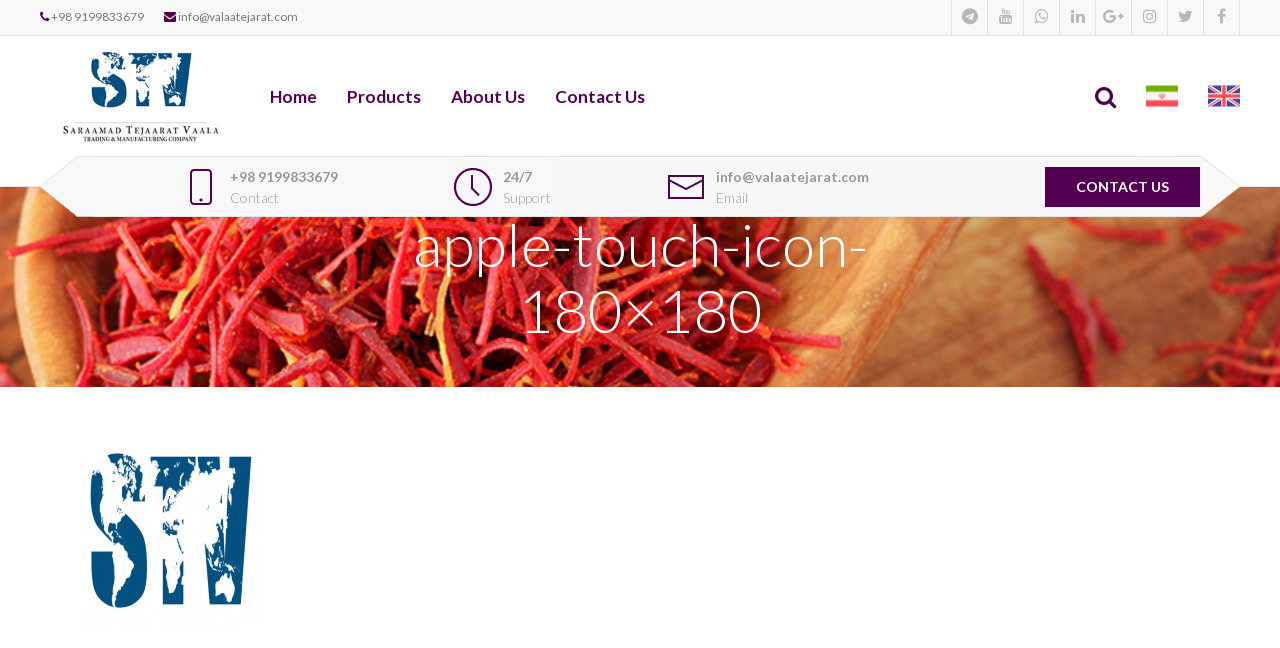

--- FILE ---
content_type: text/html; charset=UTF-8
request_url: https://www.valaatejarat.com/apple-touch-icon-180x180/
body_size: 8015
content:
<!DOCTYPE html>
<html dir="ltr" lang="en-US" prefix="og: https://ogp.me/ns#" xmlns="http://www.w3.org/1999/xhtml">
<head>
<meta charset="UTF-8">
<meta http-equiv="X-UA-Compatible" content="IE=edge">
<meta name="viewport" content="width=device-width, initial-scale=1" />
<link rel="pingback" href="https://www.valaatejarat.com/xmlrpc.php" />
<title>apple-touch-icon-180×180 | Saraamad Tejaarat Vaala</title>

		<!-- All in One SEO 4.7.0 - aioseo.com -->
		<meta name="robots" content="max-image-preview:large" />
		<link rel="canonical" href="https://www.valaatejarat.com/apple-touch-icon-180x180/" />
		<meta name="generator" content="All in One SEO (AIOSEO) 4.7.0" />
		<meta property="og:locale" content="en_US" />
		<meta property="og:site_name" content="Saraamad Tejaarat Vaala | valaatejarat.com" />
		<meta property="og:type" content="article" />
		<meta property="og:title" content="apple-touch-icon-180×180 | Saraamad Tejaarat Vaala" />
		<meta property="og:url" content="https://www.valaatejarat.com/apple-touch-icon-180x180/" />
		<meta property="article:published_time" content="2018-09-22T13:59:19+00:00" />
		<meta property="article:modified_time" content="2018-09-22T13:59:19+00:00" />
		<meta name="twitter:card" content="summary" />
		<meta name="twitter:title" content="apple-touch-icon-180×180 | Saraamad Tejaarat Vaala" />
		<script type="application/ld+json" class="aioseo-schema">
			{"@context":"https:\/\/schema.org","@graph":[{"@type":"BreadcrumbList","@id":"https:\/\/www.valaatejarat.com\/apple-touch-icon-180x180\/#breadcrumblist","itemListElement":[{"@type":"ListItem","@id":"https:\/\/www.valaatejarat.com\/#listItem","position":1,"name":"Home","item":"https:\/\/www.valaatejarat.com\/","nextItem":"https:\/\/www.valaatejarat.com\/apple-touch-icon-180x180\/#listItem"},{"@type":"ListItem","@id":"https:\/\/www.valaatejarat.com\/apple-touch-icon-180x180\/#listItem","position":2,"name":"apple-touch-icon-180x180","previousItem":"https:\/\/www.valaatejarat.com\/#listItem"}]},{"@type":"ItemPage","@id":"https:\/\/www.valaatejarat.com\/apple-touch-icon-180x180\/#itempage","url":"https:\/\/www.valaatejarat.com\/apple-touch-icon-180x180\/","name":"apple-touch-icon-180\u00d7180 | Saraamad Tejaarat Vaala","inLanguage":"en-US","isPartOf":{"@id":"https:\/\/www.valaatejarat.com\/#website"},"breadcrumb":{"@id":"https:\/\/www.valaatejarat.com\/apple-touch-icon-180x180\/#breadcrumblist"},"author":{"@id":"https:\/\/www.valaatejarat.com\/author\/adminv\/#author"},"creator":{"@id":"https:\/\/www.valaatejarat.com\/author\/adminv\/#author"},"datePublished":"2018-09-22T13:59:19+00:00","dateModified":"2018-09-22T13:59:19+00:00"},{"@type":"Organization","@id":"https:\/\/www.valaatejarat.com\/#organization","name":"Saraamad Tejaarat Vaala","description":"valaatejarat.com","url":"https:\/\/www.valaatejarat.com\/"},{"@type":"Person","@id":"https:\/\/www.valaatejarat.com\/author\/adminv\/#author","url":"https:\/\/www.valaatejarat.com\/author\/adminv\/","name":"adminv","image":{"@type":"ImageObject","@id":"https:\/\/www.valaatejarat.com\/apple-touch-icon-180x180\/#authorImage","url":"https:\/\/secure.gravatar.com\/avatar\/9fbf01b6271f44cfa80263750b1b0b0f?s=96&d=mm&r=g","width":96,"height":96,"caption":"adminv"}},{"@type":"WebSite","@id":"https:\/\/www.valaatejarat.com\/#website","url":"https:\/\/www.valaatejarat.com\/","name":"Saraamad Tejaarat Vaala","description":"valaatejarat.com","inLanguage":"en-US","publisher":{"@id":"https:\/\/www.valaatejarat.com\/#organization"}}]}
		</script>
		<!-- All in One SEO -->

<link rel='dns-prefetch' href='//cdnjs.cloudflare.com' />
<link rel='dns-prefetch' href='//fonts.googleapis.com' />
<link rel="alternate" type="application/rss+xml" title="Saraamad Tejaarat Vaala &raquo; Feed" href="https://www.valaatejarat.com/feed/" />
<link rel="alternate" type="application/rss+xml" title="Saraamad Tejaarat Vaala &raquo; Comments Feed" href="https://www.valaatejarat.com/comments/feed/" />
<link rel="alternate" type="application/rss+xml" title="Saraamad Tejaarat Vaala &raquo; apple-touch-icon-180&#215;180 Comments Feed" href="https://www.valaatejarat.com/feed/?attachment_id=119" />
<script type="text/javascript">
/* <![CDATA[ */
window._wpemojiSettings = {"baseUrl":"https:\/\/s.w.org\/images\/core\/emoji\/15.0.3\/72x72\/","ext":".png","svgUrl":"https:\/\/s.w.org\/images\/core\/emoji\/15.0.3\/svg\/","svgExt":".svg","source":{"concatemoji":"https:\/\/www.valaatejarat.com\/wp-includes\/js\/wp-emoji-release.min.js?ver=6.6.4"}};
/*! This file is auto-generated */
!function(i,n){var o,s,e;function c(e){try{var t={supportTests:e,timestamp:(new Date).valueOf()};sessionStorage.setItem(o,JSON.stringify(t))}catch(e){}}function p(e,t,n){e.clearRect(0,0,e.canvas.width,e.canvas.height),e.fillText(t,0,0);var t=new Uint32Array(e.getImageData(0,0,e.canvas.width,e.canvas.height).data),r=(e.clearRect(0,0,e.canvas.width,e.canvas.height),e.fillText(n,0,0),new Uint32Array(e.getImageData(0,0,e.canvas.width,e.canvas.height).data));return t.every(function(e,t){return e===r[t]})}function u(e,t,n){switch(t){case"flag":return n(e,"\ud83c\udff3\ufe0f\u200d\u26a7\ufe0f","\ud83c\udff3\ufe0f\u200b\u26a7\ufe0f")?!1:!n(e,"\ud83c\uddfa\ud83c\uddf3","\ud83c\uddfa\u200b\ud83c\uddf3")&&!n(e,"\ud83c\udff4\udb40\udc67\udb40\udc62\udb40\udc65\udb40\udc6e\udb40\udc67\udb40\udc7f","\ud83c\udff4\u200b\udb40\udc67\u200b\udb40\udc62\u200b\udb40\udc65\u200b\udb40\udc6e\u200b\udb40\udc67\u200b\udb40\udc7f");case"emoji":return!n(e,"\ud83d\udc26\u200d\u2b1b","\ud83d\udc26\u200b\u2b1b")}return!1}function f(e,t,n){var r="undefined"!=typeof WorkerGlobalScope&&self instanceof WorkerGlobalScope?new OffscreenCanvas(300,150):i.createElement("canvas"),a=r.getContext("2d",{willReadFrequently:!0}),o=(a.textBaseline="top",a.font="600 32px Arial",{});return e.forEach(function(e){o[e]=t(a,e,n)}),o}function t(e){var t=i.createElement("script");t.src=e,t.defer=!0,i.head.appendChild(t)}"undefined"!=typeof Promise&&(o="wpEmojiSettingsSupports",s=["flag","emoji"],n.supports={everything:!0,everythingExceptFlag:!0},e=new Promise(function(e){i.addEventListener("DOMContentLoaded",e,{once:!0})}),new Promise(function(t){var n=function(){try{var e=JSON.parse(sessionStorage.getItem(o));if("object"==typeof e&&"number"==typeof e.timestamp&&(new Date).valueOf()<e.timestamp+604800&&"object"==typeof e.supportTests)return e.supportTests}catch(e){}return null}();if(!n){if("undefined"!=typeof Worker&&"undefined"!=typeof OffscreenCanvas&&"undefined"!=typeof URL&&URL.createObjectURL&&"undefined"!=typeof Blob)try{var e="postMessage("+f.toString()+"("+[JSON.stringify(s),u.toString(),p.toString()].join(",")+"));",r=new Blob([e],{type:"text/javascript"}),a=new Worker(URL.createObjectURL(r),{name:"wpTestEmojiSupports"});return void(a.onmessage=function(e){c(n=e.data),a.terminate(),t(n)})}catch(e){}c(n=f(s,u,p))}t(n)}).then(function(e){for(var t in e)n.supports[t]=e[t],n.supports.everything=n.supports.everything&&n.supports[t],"flag"!==t&&(n.supports.everythingExceptFlag=n.supports.everythingExceptFlag&&n.supports[t]);n.supports.everythingExceptFlag=n.supports.everythingExceptFlag&&!n.supports.flag,n.DOMReady=!1,n.readyCallback=function(){n.DOMReady=!0}}).then(function(){return e}).then(function(){var e;n.supports.everything||(n.readyCallback(),(e=n.source||{}).concatemoji?t(e.concatemoji):e.wpemoji&&e.twemoji&&(t(e.twemoji),t(e.wpemoji)))}))}((window,document),window._wpemojiSettings);
/* ]]> */
</script>
<link rel='stylesheet' id='most-style-css' href='https://www.valaatejarat.com/wp-content/themes/valaatejarat/css/style.css?ver=6.6.4' type='text/css' media='all' />
<link rel='stylesheet' id='most-google-fonts-css' href='https://fonts.googleapis.com/css?family=Lato%3A300%2C400%2C700&#038;ver=6.6.4' type='text/css' media='all' />
<link rel='stylesheet' id='most-style-ltr-css' href='https://www.valaatejarat.com/wp-content/themes/valaatejarat/css/style-ltr.css?ver=6.6.4' type='text/css' media='all' />
<link rel='stylesheet' id='most-uikit-css' href='https://www.valaatejarat.com/wp-content/themes/valaatejarat/uikit/css/uikit.min.css?ver=6.6.4' type='text/css' media='all' />
<link rel='stylesheet' id='most-stylesheet-css' href='https://www.valaatejarat.com/wp-content/themes/valaatejarat/style.css?ver=6.6.4' type='text/css' media='all' />
<link rel='stylesheet' id='most-font-awesome-css' href='https://www.valaatejarat.com/wp-content/themes/valaatejarat/css/font-awesome.min.css?ver=6.6.4' type='text/css' media='all' />
<link rel='stylesheet' id='most-responsive-css' href='https://www.valaatejarat.com/wp-content/themes/valaatejarat/css/responsive.css?ver=6.6.4' type='text/css' media='all' />
<style id='wp-emoji-styles-inline-css' type='text/css'>

	img.wp-smiley, img.emoji {
		display: inline !important;
		border: none !important;
		box-shadow: none !important;
		height: 1em !important;
		width: 1em !important;
		margin: 0 0.07em !important;
		vertical-align: -0.1em !important;
		background: none !important;
		padding: 0 !important;
	}
</style>
<link rel='stylesheet' id='wp-block-library-css' href='https://www.valaatejarat.com/wp-includes/css/dist/block-library/style.min.css?ver=6.6.4' type='text/css' media='all' />
<style id='classic-theme-styles-inline-css' type='text/css'>
/*! This file is auto-generated */
.wp-block-button__link{color:#fff;background-color:#32373c;border-radius:9999px;box-shadow:none;text-decoration:none;padding:calc(.667em + 2px) calc(1.333em + 2px);font-size:1.125em}.wp-block-file__button{background:#32373c;color:#fff;text-decoration:none}
</style>
<style id='global-styles-inline-css' type='text/css'>
:root{--wp--preset--aspect-ratio--square: 1;--wp--preset--aspect-ratio--4-3: 4/3;--wp--preset--aspect-ratio--3-4: 3/4;--wp--preset--aspect-ratio--3-2: 3/2;--wp--preset--aspect-ratio--2-3: 2/3;--wp--preset--aspect-ratio--16-9: 16/9;--wp--preset--aspect-ratio--9-16: 9/16;--wp--preset--color--black: #000000;--wp--preset--color--cyan-bluish-gray: #abb8c3;--wp--preset--color--white: #ffffff;--wp--preset--color--pale-pink: #f78da7;--wp--preset--color--vivid-red: #cf2e2e;--wp--preset--color--luminous-vivid-orange: #ff6900;--wp--preset--color--luminous-vivid-amber: #fcb900;--wp--preset--color--light-green-cyan: #7bdcb5;--wp--preset--color--vivid-green-cyan: #00d084;--wp--preset--color--pale-cyan-blue: #8ed1fc;--wp--preset--color--vivid-cyan-blue: #0693e3;--wp--preset--color--vivid-purple: #9b51e0;--wp--preset--gradient--vivid-cyan-blue-to-vivid-purple: linear-gradient(135deg,rgba(6,147,227,1) 0%,rgb(155,81,224) 100%);--wp--preset--gradient--light-green-cyan-to-vivid-green-cyan: linear-gradient(135deg,rgb(122,220,180) 0%,rgb(0,208,130) 100%);--wp--preset--gradient--luminous-vivid-amber-to-luminous-vivid-orange: linear-gradient(135deg,rgba(252,185,0,1) 0%,rgba(255,105,0,1) 100%);--wp--preset--gradient--luminous-vivid-orange-to-vivid-red: linear-gradient(135deg,rgba(255,105,0,1) 0%,rgb(207,46,46) 100%);--wp--preset--gradient--very-light-gray-to-cyan-bluish-gray: linear-gradient(135deg,rgb(238,238,238) 0%,rgb(169,184,195) 100%);--wp--preset--gradient--cool-to-warm-spectrum: linear-gradient(135deg,rgb(74,234,220) 0%,rgb(151,120,209) 20%,rgb(207,42,186) 40%,rgb(238,44,130) 60%,rgb(251,105,98) 80%,rgb(254,248,76) 100%);--wp--preset--gradient--blush-light-purple: linear-gradient(135deg,rgb(255,206,236) 0%,rgb(152,150,240) 100%);--wp--preset--gradient--blush-bordeaux: linear-gradient(135deg,rgb(254,205,165) 0%,rgb(254,45,45) 50%,rgb(107,0,62) 100%);--wp--preset--gradient--luminous-dusk: linear-gradient(135deg,rgb(255,203,112) 0%,rgb(199,81,192) 50%,rgb(65,88,208) 100%);--wp--preset--gradient--pale-ocean: linear-gradient(135deg,rgb(255,245,203) 0%,rgb(182,227,212) 50%,rgb(51,167,181) 100%);--wp--preset--gradient--electric-grass: linear-gradient(135deg,rgb(202,248,128) 0%,rgb(113,206,126) 100%);--wp--preset--gradient--midnight: linear-gradient(135deg,rgb(2,3,129) 0%,rgb(40,116,252) 100%);--wp--preset--font-size--small: 13px;--wp--preset--font-size--medium: 20px;--wp--preset--font-size--large: 36px;--wp--preset--font-size--x-large: 42px;--wp--preset--spacing--20: 0.44rem;--wp--preset--spacing--30: 0.67rem;--wp--preset--spacing--40: 1rem;--wp--preset--spacing--50: 1.5rem;--wp--preset--spacing--60: 2.25rem;--wp--preset--spacing--70: 3.38rem;--wp--preset--spacing--80: 5.06rem;--wp--preset--shadow--natural: 6px 6px 9px rgba(0, 0, 0, 0.2);--wp--preset--shadow--deep: 12px 12px 50px rgba(0, 0, 0, 0.4);--wp--preset--shadow--sharp: 6px 6px 0px rgba(0, 0, 0, 0.2);--wp--preset--shadow--outlined: 6px 6px 0px -3px rgba(255, 255, 255, 1), 6px 6px rgba(0, 0, 0, 1);--wp--preset--shadow--crisp: 6px 6px 0px rgba(0, 0, 0, 1);}:where(.is-layout-flex){gap: 0.5em;}:where(.is-layout-grid){gap: 0.5em;}body .is-layout-flex{display: flex;}.is-layout-flex{flex-wrap: wrap;align-items: center;}.is-layout-flex > :is(*, div){margin: 0;}body .is-layout-grid{display: grid;}.is-layout-grid > :is(*, div){margin: 0;}:where(.wp-block-columns.is-layout-flex){gap: 2em;}:where(.wp-block-columns.is-layout-grid){gap: 2em;}:where(.wp-block-post-template.is-layout-flex){gap: 1.25em;}:where(.wp-block-post-template.is-layout-grid){gap: 1.25em;}.has-black-color{color: var(--wp--preset--color--black) !important;}.has-cyan-bluish-gray-color{color: var(--wp--preset--color--cyan-bluish-gray) !important;}.has-white-color{color: var(--wp--preset--color--white) !important;}.has-pale-pink-color{color: var(--wp--preset--color--pale-pink) !important;}.has-vivid-red-color{color: var(--wp--preset--color--vivid-red) !important;}.has-luminous-vivid-orange-color{color: var(--wp--preset--color--luminous-vivid-orange) !important;}.has-luminous-vivid-amber-color{color: var(--wp--preset--color--luminous-vivid-amber) !important;}.has-light-green-cyan-color{color: var(--wp--preset--color--light-green-cyan) !important;}.has-vivid-green-cyan-color{color: var(--wp--preset--color--vivid-green-cyan) !important;}.has-pale-cyan-blue-color{color: var(--wp--preset--color--pale-cyan-blue) !important;}.has-vivid-cyan-blue-color{color: var(--wp--preset--color--vivid-cyan-blue) !important;}.has-vivid-purple-color{color: var(--wp--preset--color--vivid-purple) !important;}.has-black-background-color{background-color: var(--wp--preset--color--black) !important;}.has-cyan-bluish-gray-background-color{background-color: var(--wp--preset--color--cyan-bluish-gray) !important;}.has-white-background-color{background-color: var(--wp--preset--color--white) !important;}.has-pale-pink-background-color{background-color: var(--wp--preset--color--pale-pink) !important;}.has-vivid-red-background-color{background-color: var(--wp--preset--color--vivid-red) !important;}.has-luminous-vivid-orange-background-color{background-color: var(--wp--preset--color--luminous-vivid-orange) !important;}.has-luminous-vivid-amber-background-color{background-color: var(--wp--preset--color--luminous-vivid-amber) !important;}.has-light-green-cyan-background-color{background-color: var(--wp--preset--color--light-green-cyan) !important;}.has-vivid-green-cyan-background-color{background-color: var(--wp--preset--color--vivid-green-cyan) !important;}.has-pale-cyan-blue-background-color{background-color: var(--wp--preset--color--pale-cyan-blue) !important;}.has-vivid-cyan-blue-background-color{background-color: var(--wp--preset--color--vivid-cyan-blue) !important;}.has-vivid-purple-background-color{background-color: var(--wp--preset--color--vivid-purple) !important;}.has-black-border-color{border-color: var(--wp--preset--color--black) !important;}.has-cyan-bluish-gray-border-color{border-color: var(--wp--preset--color--cyan-bluish-gray) !important;}.has-white-border-color{border-color: var(--wp--preset--color--white) !important;}.has-pale-pink-border-color{border-color: var(--wp--preset--color--pale-pink) !important;}.has-vivid-red-border-color{border-color: var(--wp--preset--color--vivid-red) !important;}.has-luminous-vivid-orange-border-color{border-color: var(--wp--preset--color--luminous-vivid-orange) !important;}.has-luminous-vivid-amber-border-color{border-color: var(--wp--preset--color--luminous-vivid-amber) !important;}.has-light-green-cyan-border-color{border-color: var(--wp--preset--color--light-green-cyan) !important;}.has-vivid-green-cyan-border-color{border-color: var(--wp--preset--color--vivid-green-cyan) !important;}.has-pale-cyan-blue-border-color{border-color: var(--wp--preset--color--pale-cyan-blue) !important;}.has-vivid-cyan-blue-border-color{border-color: var(--wp--preset--color--vivid-cyan-blue) !important;}.has-vivid-purple-border-color{border-color: var(--wp--preset--color--vivid-purple) !important;}.has-vivid-cyan-blue-to-vivid-purple-gradient-background{background: var(--wp--preset--gradient--vivid-cyan-blue-to-vivid-purple) !important;}.has-light-green-cyan-to-vivid-green-cyan-gradient-background{background: var(--wp--preset--gradient--light-green-cyan-to-vivid-green-cyan) !important;}.has-luminous-vivid-amber-to-luminous-vivid-orange-gradient-background{background: var(--wp--preset--gradient--luminous-vivid-amber-to-luminous-vivid-orange) !important;}.has-luminous-vivid-orange-to-vivid-red-gradient-background{background: var(--wp--preset--gradient--luminous-vivid-orange-to-vivid-red) !important;}.has-very-light-gray-to-cyan-bluish-gray-gradient-background{background: var(--wp--preset--gradient--very-light-gray-to-cyan-bluish-gray) !important;}.has-cool-to-warm-spectrum-gradient-background{background: var(--wp--preset--gradient--cool-to-warm-spectrum) !important;}.has-blush-light-purple-gradient-background{background: var(--wp--preset--gradient--blush-light-purple) !important;}.has-blush-bordeaux-gradient-background{background: var(--wp--preset--gradient--blush-bordeaux) !important;}.has-luminous-dusk-gradient-background{background: var(--wp--preset--gradient--luminous-dusk) !important;}.has-pale-ocean-gradient-background{background: var(--wp--preset--gradient--pale-ocean) !important;}.has-electric-grass-gradient-background{background: var(--wp--preset--gradient--electric-grass) !important;}.has-midnight-gradient-background{background: var(--wp--preset--gradient--midnight) !important;}.has-small-font-size{font-size: var(--wp--preset--font-size--small) !important;}.has-medium-font-size{font-size: var(--wp--preset--font-size--medium) !important;}.has-large-font-size{font-size: var(--wp--preset--font-size--large) !important;}.has-x-large-font-size{font-size: var(--wp--preset--font-size--x-large) !important;}
:where(.wp-block-post-template.is-layout-flex){gap: 1.25em;}:where(.wp-block-post-template.is-layout-grid){gap: 1.25em;}
:where(.wp-block-columns.is-layout-flex){gap: 2em;}:where(.wp-block-columns.is-layout-grid){gap: 2em;}
:root :where(.wp-block-pullquote){font-size: 1.5em;line-height: 1.6;}
</style>
<link rel='stylesheet' id='contact-form-7-css' href='https://www.valaatejarat.com/wp-content/plugins/contact-form-7/includes/css/styles.css?ver=5.8' type='text/css' media='all' />
<script type="text/javascript" src="https://www.valaatejarat.com/wp-includes/js/jquery/jquery.min.js?ver=3.7.1" id="jquery-core-js"></script>
<script type="text/javascript" src="https://www.valaatejarat.com/wp-includes/js/jquery/jquery-migrate.min.js?ver=3.4.1" id="jquery-migrate-js"></script>
<script type="text/javascript" src="https://www.valaatejarat.com/wp-content/themes/valaatejarat/uikit/js/uikit.min.js?ver=6.6.4" id="most-uikit-js"></script>
<script type="text/javascript" src="https://www.valaatejarat.com/wp-content/themes/valaatejarat/uikit/js/uikit-icons.min.js?ver=6.6.4" id="most-uikit-icons-js"></script>
<script type="text/javascript" src="https://www.valaatejarat.com/wp-content/themes/valaatejarat/js/jQuery.scrollSpeed.min.js?ver=6.6.4" id="most-scrollSpeed-js"></script>
<link rel="https://api.w.org/" href="https://www.valaatejarat.com/wp-json/" /><link rel="alternate" title="JSON" type="application/json" href="https://www.valaatejarat.com/wp-json/wp/v2/media/119" /><link rel="EditURI" type="application/rsd+xml" title="RSD" href="https://www.valaatejarat.com/xmlrpc.php?rsd" />
<meta name="generator" content="WordPress 6.6.4" />
<link rel='shortlink' href='https://www.valaatejarat.com/?p=119' />
<link rel="alternate" title="oEmbed (JSON)" type="application/json+oembed" href="https://www.valaatejarat.com/wp-json/oembed/1.0/embed?url=https%3A%2F%2Fwww.valaatejarat.com%2Fapple-touch-icon-180x180%2F" />
<link rel="alternate" title="oEmbed (XML)" type="text/xml+oembed" href="https://www.valaatejarat.com/wp-json/oembed/1.0/embed?url=https%3A%2F%2Fwww.valaatejarat.com%2Fapple-touch-icon-180x180%2F&#038;format=xml" />
<link rel="icon" type="image/png" sizes="16x16" href="/wp-content/uploads/2018/09/apple-touch-icon-180x180.png" />
<link rel="icon" type="image/png" sizes="32x32" href="/wp-content/uploads/2018/09/apple-touch-icon-180x180.png" />
<link rel="icon" type="image/png" sizes="96x96" href="/wp-content/uploads/2018/09/apple-touch-icon-180x180.png" />
<link rel="apple-touch-icon" type="image/png" sizes="57x57" href="/wp-content/uploads/2018/09/apple-touch-icon-57x57.png" />
<link rel="apple-touch-icon" type="image/png" sizes="60x60" href="/wp-content/uploads/2018/09/apple-touch-icon-60x60.png" />
<link rel="apple-touch-icon" type="image/png" sizes="72x72" href="/wp-content/uploads/2018/09/apple-touch-icon-72x72.png" />
<link rel="apple-touch-icon" type="image/png" sizes="76x76" href="/wp-content/uploads/2018/09/apple-touch-icon-76x76.png" />
<link rel="apple-touch-icon" type="image/png" sizes="114x114" href="/wp-content/uploads/2018/09/apple-touch-icon-114x114.png" />
<link rel="apple-touch-icon" type="image/png" sizes="120x120" href="/wp-content/uploads/2018/09/apple-touch-icon-120x120.png" />
<link rel="apple-touch-icon" type="image/png" sizes="144x144" href="/wp-content/uploads/2018/09/apple-touch-icon-144x144.png" />
<link rel="apple-touch-icon" type="image/png" sizes="152x152" href="/wp-content/uploads/2018/09/apple-touch-icon-152x152.png" />
<link rel="apple-touch-icon" type="image/png" sizes="180x180" href="/wp-content/uploads/2018/09/apple-touch-icon-180x180.png" />
<meta name="theme-color" content="">
<link rel="icon" type="image/png" sizes="192x192" href="/wp-content/uploads/2018/09/android-chrome-192x192.png" />
<link rel="manifest" href="https://valaatejarat.com/wp-content/uploads/2018/09/manifest.json" />
<meta name="msapplication-TileColor" content="#da532c">
<meta name="msapplication-TileImage" content="/wp-content/uploads/2018/09/mstile-144x144.png">
<meta name="msapplication-config" content="https://valaatejarat.com/wp-content/uploads/2018/09/browserconfig.xml">
</head>
<body data-rsssl=1 class="attachment attachment-template-default single single-attachment postid-119 attachmentid-119 attachment-png">
	<header>
		<div class="nav uk-visible@m">
			<div class="uk-container">
				<div class="nav-container">



<nav class="uk-navbar-container uk-navbar-transparent navbar2" uk-navbar>
    
    <div class="uk-navbar-left">



        <ul class="uk-navbar-nav">
            <li>
                <a href="#">
                    <span class="uk-icon uk-margin-small-right" uk-icon="icon: phone; ratio: 2;"></span>
            		<div>
                    	+98 9199833679
            			<div class="uk-navbar-subtitle">Contact</div>
            		</div>
                </a>
            </li>
            <li>
                <a href="#">
                    <span class="uk-icon uk-margin-small-right" uk-icon="icon: clock; ratio: 2;"></span>
            		<div>
                    	24/7
            			<div class="uk-navbar-subtitle">Support</div>
            		</div>
                </a>
            </li>
            <li>
                <a href="#">
                    <span class="uk-icon uk-margin-small-right" uk-icon="icon: mail; ratio: 2;"></span>
            		<div>
                    	<span class="__cf_email__" data-cfemail="650c0b030a25130409040411000f041704114b060a08">[email&#160;protected]</span>
            			<div class="uk-navbar-subtitle">Email</div>
            		</div>
                </a>
            </li>
        </ul>





    </div>
    <div class="uk-navbar-right"><a href="https://valaatejarat.com/contact-us/" class="uk-button uk-button-primary">Contact us</a></div>
</nav>



				</div>
			</div>
		</div>
		<div class="top-bar">
			<div class="uk-container">
				<div data-uk-grid>
					<div class="uk-width-1-2@m">
						<ul class="contact-list">
							<li><i class="fa fa-phone"></i> +98 9199833679</li>
							<li><i class="fa fa-envelope"></i> <a href="/cdn-cgi/l/email-protection" class="__cf_email__" data-cfemail="9cf5f2faf3dceafdf0fdfde8f9f6fdeefde8b2fff3f1">[email&#160;protected]</a></li>
						</ul>
					</div>
					<div class="uk-width-1-2@m uk-visible@m">
						<ul class="social-list">
							<li><a href="https://facebook.com/saramad.tejaaratvaalaa/"><i class="fa fa-facebook"></i></a></li>
							<li><a href="https://twitter.com/ValaaTejarat_CO"><i class="fa fa-twitter"></i></a></li>
							<li><a href="https://www.instagram.com/valaatejarat"><i class="fa fa-instagram"></i></a></li>
							<li><a href="https://twitter.com/ValaaTejarat_CO"><i class="fa fa-google-plus"></i></a></li>
							<li><a href="https://www.linkedin.com/company/valaatejarat "><i class="fa fa-linkedin"></i></a></li>
							<li><a href="https://www.whatsapp.com"><i class="fa fa-whatsapp"></i></a></li>
							<li><a href="https://www.youtube.com/channel/UCctxqweEG9PUVV174uPoneg"><i class="fa fa-youtube"></i></a></li>
							<li><a href="https://T.me/valaatejarat"><i class="fa fa-telegram"></i></a></li>
						</ul>
					</div>
				</div>
			</div>
		</div>
		<nav class="navbar uk-navbar-container" data-uk-sticky="top: 155">
			<div class="uk-container">
				<div data-uk-navbar="offset:0">
					<div class="uk-navbar-left">
						<a class="uk-navbar-item uk-logo" href="https://www.valaatejarat.com"><img width="200" src="https://www.valaatejarat.com/wp-content/themes/valaatejarat/images/logo.jpg" alt="Saraamad Tejaarat Vaala" /></a>
						<ul class="uk-navbar-nav uk-visible@m"><li><a href="https://valaatejarat.com/">Home</a></li><li><a href="#">Products</a><div class="uk-navbar-dropdown uk-navbar-dropdown-width-2"><div class="uk-navbar-dropdown-grid uk-child-width-1-2" data-uk-grid><div><ul class="uk-nav uk-navbar-dropdown-nav"><li><a href="https://www.valaatejarat.com/product/damask-rose/">Damask Rose</a></li><li><a href="https://www.valaatejarat.com/product/dates/">Dates</a></li><li><a href="https://www.valaatejarat.com/product/dried-fruits-and-vegetables/">Dried Fruits and Vegetables</a></li><li><a href="https://www.valaatejarat.com/product/dried-nuts/">Dried Nuts</a></li><li><a href="https://www.valaatejarat.com/product/fresh-fruits-and-vegetables/">Fresh Fruits and Vegetables</a></li><li><a href="https://www.valaatejarat.com/product/leather-rugs-and-leather-carpets/">Leather Rugs and Leather Carpets</a></li><li><a href="https://www.valaatejarat.com/product/olives/">Olives</a></li></ul></div><div><ul class="uk-nav uk-navbar-dropdown-nav"><li><a href="https://www.valaatejarat.com/product/saffron/">Saffron</a></li><li><a href="https://www.valaatejarat.com/product/scorpion-venom/">Scorpion Venom</a></li><li><a href="https://www.valaatejarat.com/product/seafoods/">SeaFoods</a></li></ul></div></div></div></li><li><a href="https://www.valaatejarat.com/about-us/">About Us</a></li><li><a href="https://www.valaatejarat.com/contact-us/">Contact Us</a></li></ul>					</div>
				<div class="uk-navbar-right">
					<ul class="uk-navbar-nav">
						<li class="uk-navbar-nav uk-hidden@m"><a href="#offcanvas-overlay-slide" data-uk-toggle><i class="fa fa-navicon fa-lg"></i></a></li>
						<li><a href="#modal-full" data-uk-toggle><i class="fa fa-search fa-lg"></i></a></li>
						<li><a href="https://valaatejarat.com/fa"><img src="https://www.valaatejarat.com/wp-content/themes/valaatejarat/images/iran.png" /></a></li>
						<li><a href="https://valaatejarat.com"><img src="https://www.valaatejarat.com/wp-content/themes/valaatejarat/images/united-kingdom.png" /></a></li>
					</ul>
				</div>
			</div>
		</nav>
	</header>

<div class="js-slideshow-animation" data-uk-slideshow="ratio: 7:3; min-height: 300; max-height: 200">
	<div class="uk-position-relative uk-visible-toggle uk-light">
		<ul class="uk-slideshow-items">
			<li>
				<img src="https://www.valaatejarat.com/wp-content/themes/valaatejarat/images/slide-2.jpg" data-uk-cover />				<div class="uk-position-center uk-position-medium uk-text-center">
					<h1 class="uk-heading-primary" data-uk-slideshow-parallax="x: 200,-200">apple-touch-icon-180&#215;180</h1>
				</div>
			</li>
		</ul>
	</div>
</div>

<div class="uk-padding uk-margin">
	<div class="uk-container">
		<div data-uk-grid>
			<div class="uk-width-3-3@m">
				<p class="attachment"><a href='https://www.valaatejarat.com/wp-content/uploads/2018/09/apple-touch-icon-180x180.png'><img decoding="async" width="180" height="180" src="https://www.valaatejarat.com/wp-content/uploads/2018/09/apple-touch-icon-180x180.png" class="attachment-medium size-medium" alt="" srcset="https://www.valaatejarat.com/wp-content/uploads/2018/09/apple-touch-icon-180x180.png 180w, https://www.valaatejarat.com/wp-content/uploads/2018/09/apple-touch-icon-180x180-150x150.png 150w" sizes="(max-width: 180px) 100vw, 180px" /></a></p>
				<div class="uk-child-width-1-3@m uk-grid-small" data-uk-grid data-uk-lightbox="animation: slide">
								</div>
			</div>
					</div>
	</div>
</div>

<footer class="uk-padding">
	<div class="uk-container">
		<div data-uk-grid>
			<div class="uk-width-1-3@m">
				<div class="widget">
					<h4>About Us</h4>
					<p>Saraamad Tejaarat Vaala, founded in 2018, as a exporter company and the headquarters are located in Tehran Iran.</p>
					<p>Saraamad Tejaarat Vaala  Company is supplying mainly to Middle East, North Africa, Europe and some Far Eastern Countries.</p>
				</div>
			</div>
			<div class="uk-width-1-3@m">
				<div class="widget">
					<h4>Contact Us</h4>
					<ul class="contact-list">
						<li><i class="fa fa-phone"></i> +98 9199833679</li>
						<li><i class="fa fa-envelope"></i> <a href="/cdn-cgi/l/email-protection" class="__cf_email__" data-cfemail="80e9eee6efc0f6e1ece1e1f4e5eae1f2e1f4aee3efed">[email&#160;protected]</a></li>
					</ul>
				</div>
			</div>
			<div class="uk-width-1-3@m">
				<div class="widget">
					<h4>Quick Access</h4>
					<ul id="menu-primary-menu" class="menu"><li id="menu-item-12" class="menu-item menu-item-type-custom menu-item-object-custom menu-item-12"><a href="https://valaatejarat.com/">Home</a></li>
<li id="menu-item-17" class="menu-item menu-item-type-custom menu-item-object-custom menu-item-has-children menu-item-17"><a href="#">Products</a>
<ul class="sub-menu">
	<li id="menu-item-194" class="menu-item menu-item-type-custom menu-item-object-custom menu-item-194"><a href="https://www.valaatejarat.com/product/damask-rose/">Damask Rose</a></li>
	<li id="menu-item-107" class="menu-item menu-item-type-post_type menu-item-object-product menu-item-107"><a href="https://www.valaatejarat.com/product/dates/">Dates</a></li>
	<li id="menu-item-106" class="menu-item menu-item-type-post_type menu-item-object-product menu-item-106"><a href="https://www.valaatejarat.com/product/dried-fruits-and-vegetables/">Dried Fruits and Vegetables</a></li>
	<li id="menu-item-355" class="menu-item menu-item-type-custom menu-item-object-custom menu-item-355"><a href="https://www.valaatejarat.com/product/dried-nuts/">Dried Nuts</a></li>
	<li id="menu-item-105" class="menu-item menu-item-type-post_type menu-item-object-product menu-item-105"><a href="https://www.valaatejarat.com/product/fresh-fruits-and-vegetables/">Fresh Fruits and Vegetables</a></li>
	<li id="menu-item-104" class="menu-item menu-item-type-post_type menu-item-object-product menu-item-104"><a href="https://www.valaatejarat.com/product/leather-rugs-and-leather-carpets/">Leather Rugs and Leather Carpets</a></li>
	<li id="menu-item-103" class="menu-item menu-item-type-post_type menu-item-object-product menu-item-103"><a href="https://www.valaatejarat.com/product/olives/">Olives</a></li>
	<li id="menu-item-102" class="menu-item menu-item-type-post_type menu-item-object-product menu-item-102"><a href="https://www.valaatejarat.com/product/saffron/">Saffron</a></li>
	<li id="menu-item-359" class="menu-item menu-item-type-custom menu-item-object-custom menu-item-359"><a href="https://www.valaatejarat.com/product/scorpion-venom/">Scorpion Venom</a></li>
	<li id="menu-item-101" class="menu-item menu-item-type-post_type menu-item-object-product menu-item-101"><a href="https://www.valaatejarat.com/product/seafoods/">SeaFoods</a></li>
</ul>
</li>
<li id="menu-item-13" class="menu-item menu-item-type-post_type menu-item-object-page menu-item-13"><a href="https://www.valaatejarat.com/about-us/">About Us</a></li>
<li id="menu-item-14" class="menu-item menu-item-type-post_type menu-item-object-page menu-item-14"><a href="https://www.valaatejarat.com/contact-us/">Contact Us</a></li>
</ul>				</div>
			</div>
		</div>
		<p>
			<a href="http://www.tccim.ir/"><img src="https://valaatejarat.com/wp-content/uploads/2018/09/otagh-bazargani-150x150.jpg" /></a>
			<a href="http://www.mimt.gov.ir/"><img src="https://valaatejarat.com/wp-content/uploads/2018/09/sanat-madan-150x150.jpg" /></a>
			<a href="http://alibaba.com/"><img src="https://www.valaatejarat.com/wp-content/uploads/2018/09/alibaba-150x150.png" /></a>
			<a href="http://amazon.com/"><img src="https://valaatejarat.com/wp-content/uploads/2018/09/amazon-150x150.png" /></a>
		</p>
	</div>
</footer>
<div id="offcanvas-overlay-slide" data-uk-offcanvas="overlay: true; mode: push">
   <div class="uk-offcanvas-bar">
      <button class="uk-offcanvas-close" type="button" data-uk-close></button>
      <ul class="uk-nav uk-nav-default"><li class="uk-nav-header">MENU</li><li class="uk-parent"><a href="https://valaatejarat.com/">Home</a></li><li class="uk-nav-divider"></li><li class="uk-parent"><a href="#">Products</a><ul class="uk-nav-sub"><li><a href="https://www.valaatejarat.com/product/damask-rose/">Damask Rose</a></li><li><a href="https://www.valaatejarat.com/product/dates/">Dates</a></li><li><a href="https://www.valaatejarat.com/product/dried-fruits-and-vegetables/">Dried Fruits and Vegetables</a></li><li><a href="https://www.valaatejarat.com/product/dried-nuts/">Dried Nuts</a></li><li><a href="https://www.valaatejarat.com/product/fresh-fruits-and-vegetables/">Fresh Fruits and Vegetables</a></li><li><a href="https://www.valaatejarat.com/product/leather-rugs-and-leather-carpets/">Leather Rugs and Leather Carpets</a></li><li><a href="https://www.valaatejarat.com/product/olives/">Olives</a></li><li><a href="https://www.valaatejarat.com/product/saffron/">Saffron</a></li><li><a href="https://www.valaatejarat.com/product/scorpion-venom/">Scorpion Venom</a></li><li><a href="https://www.valaatejarat.com/product/seafoods/">SeaFoods</a></li></ul></li><li class="uk-nav-divider"></li><li class="uk-parent"><a href="https://www.valaatejarat.com/about-us/">About Us</a></li><li class="uk-nav-divider"></li><li class="uk-parent"><a href="https://www.valaatejarat.com/contact-us/">Contact Us</a></ul>   </div>
</div>
<div id="modal-full" class="uk-modal-full uk-modal" data-uk-modal>
   <div class="uk-modal-dialog uk-flex uk-flex-center uk-flex-middle" data-uk-height-viewport>
      <button class="uk-modal-close-full" type="button" data-uk-close></button>
      <form class="uk-search uk-search-large" action="https://www.valaatejarat.com" method="GET">
         <input class="uk-search-input uk-text-center" type="search" placeholder="Search..." autofocus name="s">
      </form>
   </div>
</div>
<script data-cfasync="false" src="/cdn-cgi/scripts/5c5dd728/cloudflare-static/email-decode.min.js"></script><script type="text/javascript" src="https://www.valaatejarat.com/wp-includes/js/comment-reply.min.js?ver=6.6.4" id="comment-reply-js" async="async" data-wp-strategy="async"></script>
<script type="text/javascript" src="https://cdnjs.cloudflare.com/ajax/libs/waypoints/4.0.1/jquery.waypoints.min.js?ver=6.6.4" id="most-jquery-waypoints-js"></script>
<script type="text/javascript" src="https://www.valaatejarat.com/wp-content/themes/valaatejarat/js/jquery.countup.js?ver=6.6.4" id="most-jquery-countup-js"></script>
<script type="text/javascript" src="https://www.valaatejarat.com/wp-content/themes/valaatejarat/js/javascripts.js?ver=6.6.4" id="most-javascript-js"></script>
<script type="text/javascript" src="https://www.valaatejarat.com/wp-content/plugins/contact-form-7/includes/swv/js/index.js?ver=5.8" id="swv-js"></script>
<script type="text/javascript" id="contact-form-7-js-extra">
/* <![CDATA[ */
var wpcf7 = {"api":{"root":"https:\/\/www.valaatejarat.com\/wp-json\/","namespace":"contact-form-7\/v1"},"cached":"1"};
/* ]]> */
</script>
<script type="text/javascript" src="https://www.valaatejarat.com/wp-content/plugins/contact-form-7/includes/js/index.js?ver=5.8" id="contact-form-7-js"></script>
<script defer src="https://static.cloudflareinsights.com/beacon.min.js/vcd15cbe7772f49c399c6a5babf22c1241717689176015" integrity="sha512-ZpsOmlRQV6y907TI0dKBHq9Md29nnaEIPlkf84rnaERnq6zvWvPUqr2ft8M1aS28oN72PdrCzSjY4U6VaAw1EQ==" data-cf-beacon='{"version":"2024.11.0","token":"5d00f16f1da64976a163ab361224d974","r":1,"server_timing":{"name":{"cfCacheStatus":true,"cfEdge":true,"cfExtPri":true,"cfL4":true,"cfOrigin":true,"cfSpeedBrain":true},"location_startswith":null}}' crossorigin="anonymous"></script>
</body>
</html>

--- FILE ---
content_type: text/css
request_url: https://www.valaatejarat.com/wp-content/themes/valaatejarat/css/style.css?ver=6.6.4
body_size: 462
content:
.uk-link:hover, a:hover {
	text-decoration: none !important;
}

.top-bar {
	min-height: 35px;
	background: #f8f8f8;
	color: 7b7b7b;
	border-bottom: solid 1px #e4e4e4;
}

.top-bar ul {
	list-style: none;
	margin: 0;
	padding: 0;
}

.top-bar ul.contact-list {
	color: #7b7b7b;
	font-size: 12px;
	padding: 8px 0;
}

.top-bar ul.contact-list li {
	float: left;
	margin-right: 20px;
}

.top-bar ul.contact-list i {
	color: #540052;
}

.top-bar ul.social-list li {
	float: right;
	line-height: 2;
	border-right: solid 1px #e4e4e4;
}

.top-bar ul.social-list li:last-child {
	border-left: solid 1px #e4e4e4;
}

.top-bar ul.social-list li a {
	color: #b7b7b7;
	display: block;
	height: 35px;
	width: 35px;
	text-align: center;
}

.top-bar ul.social-list li a:hover {
	background: #fff;
}

.navbar.uk-navbar-container:not(.uk-navbar-transparent) {
	background: #fff;
	
}

.navbar.uk-active {
	border-bottom: solid 1px #e4e4e4;
}

.navbar .uk-navbar-item, .navbar .uk-navbar-nav>li>a, .navbar .uk-navbar-toggle {
	height: 120px;
	font-size: 1.075rem;
	font-weight: bold;
	color: #540052;
}

.navbar .uk-navbar-left .uk-navbar-nav>li:hover>a, .navbar .uk-navbar-left .uk-navbar-nav>li>a.uk-open, .navbar .uk-navbar-left .uk-navbar-nav>li>a:focus {
	color: #ed5e00;
	background: rgba(199,199,199,.05);
}



.title-style-1 {
	color: #741086;
	text-transform: uppercase;
	font-weight: 700 !important;
}

.feature i {
	color: #9e0f5c;
	font-size: 4rem;
}

.feature h3 {
	text-transform: uppercase;
	color: #741086;
}

.feature p {
	color: #757575;
}

.section-primary {
	background: #fbfbfb;
}

.product-item h3 {
	text-transform: uppercase;
	font-size: 1.3rem;
}

.product-item p {
	color: #741086;
}

.uk-subnav>* {
	padding-left: 10px !important;
}

.uk-subnav-pill>.uk-active>a {
	background-color: #d69c00 !important;
}

.uk-subnav>li>a{
	background: #540052 !important;
	color: #fff !important;
	border-radius: 50px;
	text-transform: none !important;
}

footer {
	background: #4c4c4c;
	color: #848484;
}

footer a {
	color: #848484;
}

footer .widget ul {
	list-style: none;
	padding: 0;
}

footer .widget h4 {
	color: #fff;
	border-bottom: solid 1px #540052;
	display: inline;
	padding-bottom: 10px;
	font-weight: 700;
}

.marker {
	background: #eaab00;
	display: block;
	width: 15px;
	height: 15px;
	border: solid 3px #fff;
	border-radius: 50%;
}

header {
	position: relative;
	height: 186px;
	border-bottom: solid 1px #e4e4e4;
}

.nav {
	position: absolute;
	bottom: -30px;
	height: 60px;
	width: 100%;
	z-index: 9;
}

.nav-container {
	background-image: url('../images/nav-bar.png');
	background-repeat: no-repeat;
	background-position: center center;
	background-size: contain;
	height: 65px;
	padding: 0 40px;
}

.navbar2 .uk-navbar-item, .navbar2 .uk-navbar-nav>li>a, .navbar2 .uk-navbar-toggle {
	height: 61px;
	padding: 0 15px 0 100px;
}

.navbar2 .uk-icon {
	color: #540052 !important;
}

.navbar2 .uk-navbar-subtitle {
	color: #9c9c9c;
	font-weight: 300;
}

.navbar2 {
	font-weight: bold;
}

.uk-button-primary {
	background-color: #540052 !important;
	color: #fff !important;
}

--- FILE ---
content_type: text/css
request_url: https://www.valaatejarat.com/wp-content/themes/valaatejarat/css/style-ltr.css?ver=6.6.4
body_size: -292
content:
html {
	font-family: Lato !important;
}

.uk-navbar-item, .uk-navbar-nav>li>a, .uk-navbar-toggle {
	font-family: Lato !important;
	text-transform: none !important;
}

.uk-h1, .uk-h2, .uk-h3, .uk-h4, .uk-h5, .uk-h6, h1, h2, h3, h4, h5, h6 {
	font-family: Lato !important;
	font-weight: 300 !important;
}

.top-bar ul.social-list {
	float: right;
}

.top-bar ul.contact-list {
	float: left;
}

--- FILE ---
content_type: text/css
request_url: https://www.valaatejarat.com/wp-content/themes/valaatejarat/style.css?ver=6.6.4
body_size: -312
content:
/*
Theme Name: Valaa Tejarat
Theme URI: http://www.valaatejarat.com
Description: Mohammed Stone Theme
Author: Barfaraz, Mohammad Reza Javadi
Author URI: http://www.barfaraz.ir
Version: 1.0.0
License: license purchased
License URI: http://www.barfaraz.ir
*/

--- FILE ---
content_type: application/javascript
request_url: https://www.valaatejarat.com/wp-content/themes/valaatejarat/js/javascripts.js?ver=6.6.4
body_size: -323
content:
jQuery('.counter').countUp();